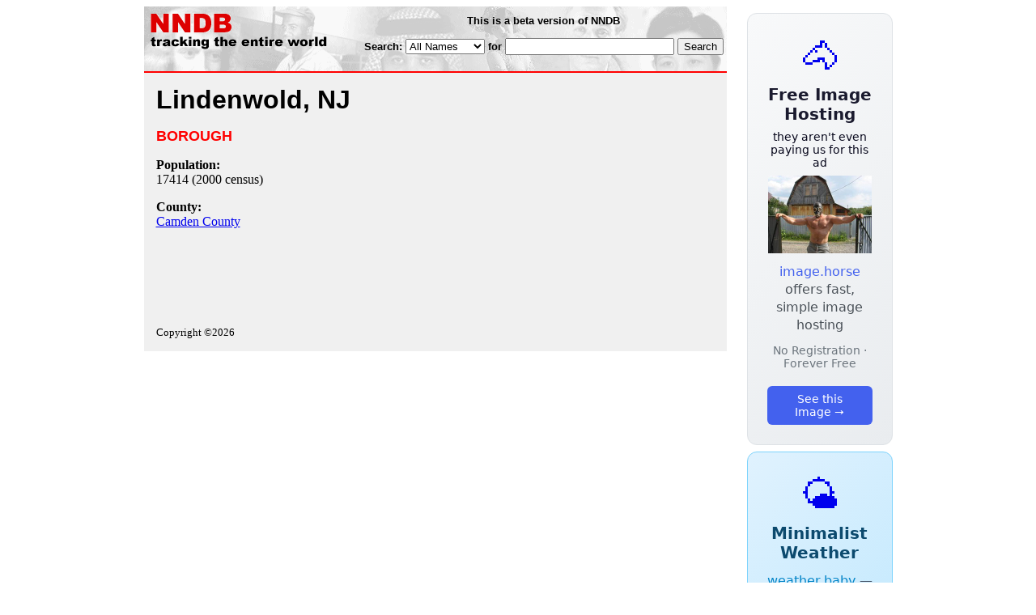

--- FILE ---
content_type: text/css; charset=utf-8
request_url: https://nndb.com/style.css
body_size: 177
content:
.bordered {
  border: 1px solid #777;
  border-collapse: collapse;
}
.bordered td, .bordered th {
  padding: 3px;
}


--- FILE ---
content_type: text/javascript; charset=utf-8
request_url: https://nndb.com/sortable.js
body_size: 3672
content:
/*
Table sorting script  by Joost de Valk, check it out at http://www.joostdevalk.nl/code/sortable-table/.
Based on a script from http://www.kryogenix.org/code/browser/sorttable/.
Distributed under the MIT license: http://www.kryogenix.org/code/browser/licence.html .

Copyright (c) 1997-2007 Stuart Langridge, Joost de Valk.

Version 1.5.7
*/

/* You can change these values */
var image_path = "";
var image_up = "";
var image_down = "";
var image_none = "";
var europeandate = true;
var alternate_row_colors = true;

/* Don't change anything below this unless you know what you're doing */
addEvent(window, "load", sortables_init);

var SORT_COLUMN_INDEX;
var thead = false;

function sortables_init() {
	// Find all tables with class sortable and make them sortable
	if (!document.getElementsByTagName) return;
	tbls = document.getElementsByTagName("table");
	for (ti=0;ti<tbls.length;ti++) {
		thisTbl = tbls[ti];
		if (((' '+thisTbl.className+' ').indexOf("sortable") != -1) && (thisTbl.id)) {
			ts_makeSortable(thisTbl);
		}
	}
}

function ts_makeSortable(t) {
	if (t.rows && t.rows.length > 0) {
		if (t.tHead && t.tHead.rows.length > 0) {
			var firstRow = t.tHead.rows[t.tHead.rows.length-1];
			thead = true;
		} else {
			var firstRow = t.rows[0];
		}
	}
	if (!firstRow) return;
	
	// We have a first row: assume it's the header, and make its contents clickable links
	for (var i=0;i<firstRow.cells.length;i++) {
		var cell = firstRow.cells[i];
		var txt = ts_getInnerText(cell);
		if (cell.className != "unsortable" && cell.className.indexOf("unsortable") == -1) {
			cell.innerHTML = '<a href="#" class="sortheader" style="color: black; display:block;" onclick="ts_resortTable(this, '+i+');return false;">'+txt+'<span class="sortarrow"></a>';
		}
	}
	if (alternate_row_colors) {
		alternate(t);
	}
}

function ts_getInnerText(el) {
	if (typeof el == "string") return el;
	if (typeof el == "undefined") { return el };
	if (el.innerText) return el.innerText;	//Not needed but it is faster
	var str = "";
	
	var cs = el.childNodes;
	var l = cs.length;
	for (var i = 0; i < l; i++) {
		switch (cs[i].nodeType) {
			case 1: //ELEMENT_NODE
				str += ts_getInnerText(cs[i]);
				break;
			case 3:	//TEXT_NODE
				str += cs[i].nodeValue;
				break;
		}
	}
	return str;
}

function ts_resortTable(lnk, clid) {
	var span;
	for (var ci=0;ci<lnk.childNodes.length;ci++) {
		if (lnk.childNodes[ci].tagName && lnk.childNodes[ci].tagName.toLowerCase() == 'span') span = lnk.childNodes[ci];
	}
	var spantext = ts_getInnerText(span);
	var td = lnk.parentNode;
	var column = clid || td.cellIndex;
	var t = getParent(td,'TABLE');
	// Work out a type for the column
	if (t.rows.length <= 1) return;
	var itm = "";
	var i = 0;
	while (itm == "" && i < t.tBodies[0].rows.length) {
		var itm = ts_getInnerText(t.tBodies[0].rows[i].cells[column]);
		itm = trim(itm);
		if (itm.substr(0,4) == "<!--" || itm.length == 0) {
			itm = "";
		}
		i++;
	}
	if (itm == "") return; 
	sortfn = ts_sort_caseinsensitive;
	if (clid == 0) sortfn = ts_sort_caseinsensitive_name;
	if (clid == 2) sortfn = ts_sort_date;
	if (clid == 3)
		{
		sortfn = ts_sort_date;
		// make this sort the opposite of the others (deads on top first!)
		if (! span.getAttribute("sortdir"))
			{ 
			span.setAttribute('sortdir','down');
			}
		}
//	if (itm.match(/^\d\d[\/\.-][a-zA-z][a-zA-Z][a-zA-Z][\/\.-]\d\d\d\d$/)) sortfn = ts_sort_date;
//	if (itm.match(/^\d\d[\/\.-]\d\d[\/\.-]\d\d\d{2}?$/)) sortfn = ts_sort_date;
	if (itm.match(/^-?[�$�ۢ�]\d/)) sortfn = ts_sort_numeric;
	if (itm.match(/^-?(\d+[,\.]?)+(E[-+][\d]+)?%?$/)) sortfn = ts_sort_numeric;
	SORT_COLUMN_INDEX = column;
	var firstRow = new Array();
	var newRows = new Array();
	for (k=0;k<t.tBodies.length;k++) {
		for (i=0;i<t.tBodies[k].rows[0].length;i++) { 
			firstRow[i] = t.tBodies[k].rows[0][i]; 
		}
	}
	for (k=0;k<t.tBodies.length;k++) {
		if (!thead) {
			// Skip the first row
			for (j=1;j<t.tBodies[k].rows.length;j++) { 
				newRows[j-1] = t.tBodies[k].rows[j];
			}
		} else {
			// Do NOT skip the first row
			for (j=0;j<t.tBodies[k].rows.length;j++) { 
				newRows[j] = t.tBodies[k].rows[j];
			}
		}
	}
	newRows.sort(sortfn);
	if (span.getAttribute("sortdir") == 'down') {
			ARROW = '';
			newRows.reverse();
			span.setAttribute('sortdir','up');
	} else {
			ARROW = '';
		//	ARROW = '&nbsp;&nbsp;<img src="'+ image_path + image_up + '" alt="&uarr;"/>';
			span.setAttribute('sortdir','down');
	} 
    // We appendChild rows that already exist to the tbody, so it moves them rather than creating new ones
    // don't do sortbottom rows
    for (i=0; i<newRows.length; i++) { 
		if (!newRows[i].className || (newRows[i].className && (newRows[i].className.indexOf('sortbottom') == -1))) {
			t.tBodies[0].appendChild(newRows[i]);
		}
	}
    // do sortbottom rows only
    for (i=0; i<newRows.length; i++) {
		if (newRows[i].className && (newRows[i].className.indexOf('sortbottom') != -1)) 
			t.tBodies[0].appendChild(newRows[i]);
	}
	// Delete any other arrows there may be showing
	var allspans = document.getElementsByTagName("span");
	for (var ci=0;ci<allspans.length;ci++) {
		if (allspans[ci].className == 'sortarrow') {
			if (getParent(allspans[ci],"table") == getParent(lnk,"table")) { // in the same table as us?
				allspans[ci].innerHTML = '';
			}
		}
	}		
	span.innerHTML = ARROW;
	alternate(t);
}

function getParent(el, pTagName) {
	if (el == null) {
		return null;
	} else if (el.nodeType == 1 && el.tagName.toLowerCase() == pTagName.toLowerCase()) {
		return el;
	} else {
		return getParent(el.parentNode, pTagName);
	}
}

function sort_date(date) {	
	// y2k notes: two digit years less than 50 are treated as 20XX, greater than 50 are treated as 19XX
	dt = "00000000";
//	date = date.substr(4,-4);

// "c. 1900" becomes "00-Jan-1900"
        if (date.substr(0,3) == "c. ") {
        	date = "00-Jan-" + date.substr(3,4);
        }
// "1900" becomes "00-Jan-1900"
        if (date.length == 4) {
        	date = "00-Jan-" + date;
        }
// "Jan-1900" becomes "00-Jan-1900"
        if (date.length == 8) {
        	date = "00-" + date;
        }
// change 1-Jan-1999 to 01-Jan-1999
        if (date.length == 10) {
        	date = "0" + date;
        }
	if (date.length == 11) {
		mtstr = date.substr(3,3);
		mtstr = mtstr.toLowerCase();
		switch(mtstr) {
			case "jan": var mt = "01"; break;
			case "feb": var mt = "02"; break;
			case "mar": var mt = "03"; break;
			case "apr": var mt = "04"; break;
			case "may": var mt = "05"; break;
			case "jun": var mt = "06"; break;
			case "jul": var mt = "07"; break;
			case "aug": var mt = "08"; break;
			case "sep": var mt = "09"; break;
			case "oct": var mt = "10"; break;
			case "nov": var mt = "11"; break;
			case "dec": var mt = "12"; break;
			// default: var mt = "00";
		}
		dt = date.substr(7,4)+mt+date.substr(0,2);
		return dt;
	} else if (date.length == 10) {
		if (europeandate == false) {
			dt = date.substr(6,4)+date.substr(0,2)+date.substr(3,2);
			return dt;
		} else {
			dt = date.substr(6,4)+date.substr(3,2)+date.substr(0,2);
			return dt;
		}
	} else if (date.length == 8) {
		yr = date.substr(6,2);
		if (parseInt(yr) < 50) { 
			yr = '20'+yr; 
		} else { 
			yr = '19'+yr; 
		}
		if (europeandate == true) {
			dt = yr+date.substr(3,2)+date.substr(0,2);
			return dt;
		} else {
			dt = yr+date.substr(0,2)+date.substr(3,2);
			return dt;
		}
	}
	return dt;
}

function ts_sort_date(a,b) {
	dt1 = sort_date(ts_getInnerText(a.cells[SORT_COLUMN_INDEX]));
	dt2 = sort_date(ts_getInnerText(b.cells[SORT_COLUMN_INDEX]));
	
	if (dt1==dt2) {
		return 0;
	}
	if (dt1<dt2) { 
		return -1;
	}
	return 1;
}
function ts_sort_numeric(a,b) {
	var aa = ts_getInnerText(a.cells[SORT_COLUMN_INDEX]);
	aa = clean_num(aa);
	var bb = ts_getInnerText(b.cells[SORT_COLUMN_INDEX]);
	bb = clean_num(bb);
	return compare_numeric(aa,bb);
}
function compare_numeric(a,b) {
	var a = parseFloat(a);
	a = (isNaN(a) ? 0 : a);
	var b = parseFloat(b);
	b = (isNaN(b) ? 0 : b);
	return a - b;
}
function ts_sort_caseinsensitive_name(a,b) {
	aa = ts_getInnerText(a.cells[SORT_COLUMN_INDEX]).toLowerCase();
	bb = ts_getInnerText(b.cells[SORT_COLUMN_INDEX]).toLowerCase();
	aa_names=aa.split(" ");
	bb_names=bb.split(" ");
	while (aa_names.length > 0 && bb_names.length > 0)
		{
		aa_name = aa_names.pop();
		bb_name = bb_names.pop();
		if ( aa_name.match("Jr") ) // TODO: deal with Sr., II, III, HIV
			{ aa_name = aa_names.pop(); }
		if ( bb_name.match("Jr") )
			{ bb_name = bb_names.pop(); }
		if (aa_name > bb_name) {
			return 1;
		}
		if (aa_name < bb_name) {
			return -1;
		}
	}
	return 0;
//	if (aa==bb) {
//		return 0;
//	}
//	if (aa<bb) {
//		return -1;
//	}
//	return 1;
}
function ts_sort_caseinsensitive(a,b) {
	aa = ts_getInnerText(a.cells[SORT_COLUMN_INDEX]).toLowerCase();
	bb = ts_getInnerText(b.cells[SORT_COLUMN_INDEX]).toLowerCase();
	if (aa==bb) {
		return 0;
	}
	if (aa<bb) {
		return -1;
	}
	return 1;
}
function ts_sort_default(a,b) {
	aa = ts_getInnerText(a.cells[SORT_COLUMN_INDEX]);
	bb = ts_getInnerText(b.cells[SORT_COLUMN_INDEX]);
	if (aa==bb) {
		return 0;
	}
	if (aa<bb) {
		return -1;
	}
	return 1;
}
function addEvent(elm, evType, fn, useCapture)
// addEvent and removeEvent
// cross-browser event handling for IE5+,	NS6 and Mozilla
// By Scott Andrew
{
	if (elm.addEventListener){
		elm.addEventListener(evType, fn, useCapture);
		return true;
	} else if (elm.attachEvent){
		var r = elm.attachEvent("on"+evType, fn);
		return r;
	} else {
		alert("Handler could not be removed");
	}
}
function clean_num(str) {
	str = str.replace(new RegExp(/[^-?0-9.]/g),"");
	return str;
}
function trim(s) {
	return s.replace(/^\s+|\s+$/g, "");
}
function alternate(table) {
	// Take object table and get all it's tbodies.
	var tableBodies = table.getElementsByTagName("tbody");
	// Loop through these tbodies
	for (var i = 0; i < tableBodies.length; i++) {
		// Take the tbody, and get all it's rows
		var tableRows = tableBodies[i].getElementsByTagName("tr");
		// Loop through these rows
		// Start at 1 because we want to leave the heading row untouched
		for (var j = 0; j < tableRows.length; j++) {
			// Check if j is even, and apply classes for both possible results
			if ( (j % 2) == 0  ) {
				if ( !(tableRows[j].className.indexOf('odd') == -1) ) {
					tableRows[j].className = tableRows[j].className.replace('odd', 'even');
				} else {
					if ( tableRows[j].className.indexOf('even') == -1 ) {
						tableRows[j].className += " even";
					}
				}
			} else {
				if ( !(tableRows[j].className.indexOf('even') == -1) ) {
					tableRows[j].className = tableRows[j].className.replace('even', 'odd');
				} else {
					if ( tableRows[j].className.indexOf('odd') == -1 ) {
						tableRows[j].className += " odd";
					}
				}
			} 
		}
	}
}
